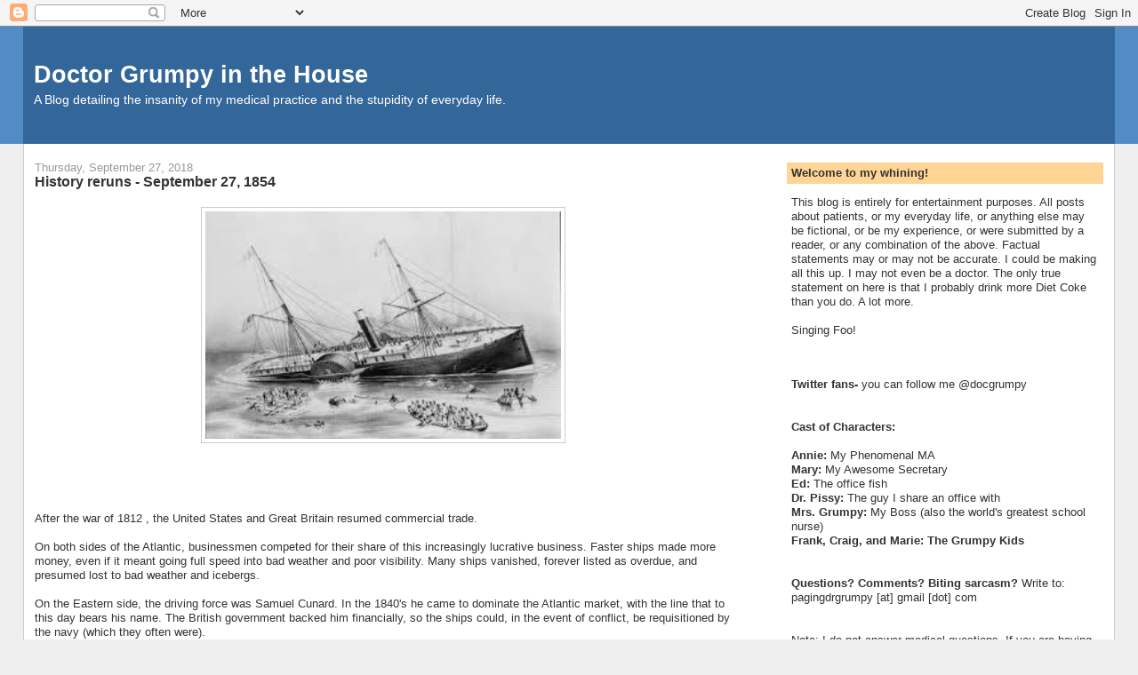

--- FILE ---
content_type: text/html; charset=utf-8
request_url: https://www.google.com/recaptcha/api2/aframe
body_size: 267
content:
<!DOCTYPE HTML><html><head><meta http-equiv="content-type" content="text/html; charset=UTF-8"></head><body><script nonce="a_RBFnL87xeHamnymkDYRw">/** Anti-fraud and anti-abuse applications only. See google.com/recaptcha */ try{var clients={'sodar':'https://pagead2.googlesyndication.com/pagead/sodar?'};window.addEventListener("message",function(a){try{if(a.source===window.parent){var b=JSON.parse(a.data);var c=clients[b['id']];if(c){var d=document.createElement('img');d.src=c+b['params']+'&rc='+(localStorage.getItem("rc::a")?sessionStorage.getItem("rc::b"):"");window.document.body.appendChild(d);sessionStorage.setItem("rc::e",parseInt(sessionStorage.getItem("rc::e")||0)+1);localStorage.setItem("rc::h",'1769113104636');}}}catch(b){}});window.parent.postMessage("_grecaptcha_ready", "*");}catch(b){}</script></body></html>